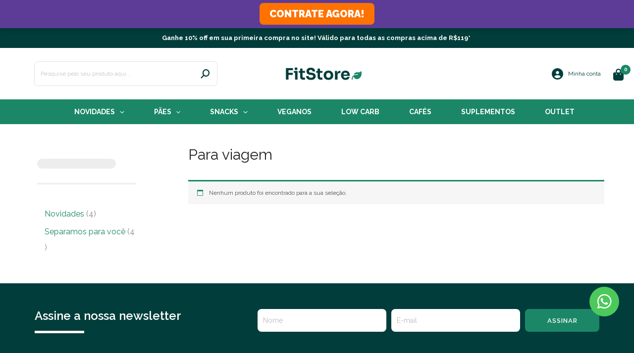

--- FILE ---
content_type: text/css
request_url: https://fitstore.lojavirtualpremium.com.br/wp-content/plugins/woo-yapay/assets/css/styles.css?ver=0.1.0
body_size: 541
content:
ul li.tcPaymentMethod{
    float: left;
    padding: 5px;
    width: 50px;
    height: 30px;
    list-style: none;
}

ul li img.tcPaymentFlag{
    display: inline-block !important;
    padding: 10px;
    float: left;
    width: 76px;
    height: 49px;
    background-repeat: no-repeat;
    border-radius: 3px;
    background-color: #f3f3f3;
    box-shadow: 1px 1px 2px #ececec;
    opacity:0.30;
    -moz-opacity: 0.30;
    filter: alpha(opacity=30);
}

ul li img.tcPaymentFlagSelected{
    opacity:1 !important;
    -moz-opacity: 1 !important;
    filter: alpha(opacity=100) !important;
}

ul li img.tcPaymentFlag:hover{
    opacity:1 !important;
    -moz-opacity: 1 !important;
    filter: alpha(opacity=100) !important;
    cursor: pointer;
}

.linha1 {
    margin: 30px 0;
}

.textRateio {
    font-weight: bold;  
    margin: 10px 0;  
}

.textRateio strong {
    font-weight: 400;
    color: red;
}

.listaRastreioYapay {
    margin: 10px 0;
}

.listaRastreioYapay ul li {

    list-style-position: inside;
    list-style-type: square
}

.listaRastreioYapay ul li span {
    padding-left: 10px;
}
.listaRastreioYapay .dashicons-dismiss {
    color: #a00;
    font-size: 13px;
    margin-left: .4em;
    text-decoration: none;
    vertical-align: baseline;
}

.listaRastreioYapay .dashicons-dismiss:hover {
    color: white;
    text-decoration: none; 
    color: red;
    -webkit-box-shadow: 0px 5px 40px -10px rgba(0,0,0,0.57);
    -moz-box-shadow: 0px 5px 40px -10px rgba(0,0,0,0.57);
    box-shadow: 5px 40px -10px rgba(0,0,0,0.57);
    transition: all 0.4s ease 0s;
}


.listaRastreioYapay .dashicons-dismiss::before {
    font-family: "Dashicons";
    text-align: center;
    text-decoration: none;
    vertical-align: middle;
}


.obsYapay p {
    margin-top: 40px;
    font-size: 11px;
    color: #565656;
    font-style: italic;
    text-align: center;
}

.cpf_yapay_tef {
    margin-top: 80px;
}

.cpf_yapay_cc {
    padding: 0;
    box-shadow: none;
}

.cpf_yapay input {
    width: 100%;
    font-size: 1.5em; 
    padding: 8px;
}

.cpf_yapay input:focus {
  border: 1px solid #1d3b6f; /*Amarelo*/
  transition: all 0.3s ease;
}


.linhaDigitavel {
    margin-top: 15px;
}

.copiaCola img {
    width: 20px;
    margin-left: 30px;
}

.qrCodeYapay {
    margin-left: -75px;
    margin-top: 10px;
}

/** Order view page */
#yapay-order-container h2 {
    font-weight: 600;
}

#yapay-order-container .section-row {
    margin: 5px 0;
}

#yapay-order-container #yapay-billet-link {
    margin-top: 5px;
    margin-bottom: 10px;
}

#yapay-order-container #yapay-billet-link > a {
    text-decoration: none;
    text-transform: uppercase;
    padding: 8px 15px;
    font-size: 14px;
    font-weight: 600;
    background: #eeee;
    color: #333333;
    margin: 5px 0;
}

#yapay-order-container #yapay-pix-qr > object{
    margin-left: -75px;
}

#payment .payment_method_wc_yapay_intermediador_cc img,
#payment .payment_method_wc_yapay_intermediador_pix img,
#payment .payment_method_wc_yapay_intermediador_bs img,
#payment .payment_method_wc_yapay_intermediador_tef img {
    float: right;
    max-height: 1.618em;
}


--- FILE ---
content_type: text/css
request_url: https://fitstore.lojavirtualpremium.com.br/wp-content/uploads/sites/38/elementor/css/post-22.css?ver=1718364188
body_size: -2
content:
.elementor-kit-22{--e-global-color-primary:#1B8767;--e-global-color-secondary:#013D3B;--e-global-color-text:#232323;--e-global-color-accent:#EEEEEE;--e-global-typography-primary-font-family:"Raleway";--e-global-typography-primary-font-weight:400;--e-global-typography-primary-letter-spacing:0px;--e-global-typography-secondary-font-family:"Raleway";--e-global-typography-secondary-font-weight:600;--e-global-typography-secondary-letter-spacing:0px;--e-global-typography-text-font-family:"Raleway";--e-global-typography-text-font-weight:400;--e-global-typography-text-letter-spacing:0px;--e-global-typography-accent-font-family:"Raleway";--e-global-typography-accent-font-weight:500;--e-global-typography-accent-letter-spacing:0px;font-family:"Raleway", Sans-serif;letter-spacing:0px;}.elementor-kit-22 a{font-family:"Raleway", Sans-serif;letter-spacing:0px;}.elementor-kit-22 h1{font-family:"Raleway", Sans-serif;}.elementor-kit-22 h2{font-family:"Raleway", Sans-serif;letter-spacing:0px;}.elementor-kit-22 h3{font-family:"Raleway", Sans-serif;letter-spacing:0px;}.elementor-kit-22 h4{font-family:"Raleway", Sans-serif;letter-spacing:0px;}.elementor-kit-22 h5{font-family:"Raleway", Sans-serif;letter-spacing:0px;}.elementor-kit-22 h6{font-family:"Raleway", Sans-serif;letter-spacing:0px;}.elementor-kit-22 button,.elementor-kit-22 input[type="button"],.elementor-kit-22 input[type="submit"],.elementor-kit-22 .elementor-button{color:#FFFFFF;background-color:var( --e-global-color-primary );}.elementor-kit-22 button:hover,.elementor-kit-22 button:focus,.elementor-kit-22 input[type="button"]:hover,.elementor-kit-22 input[type="button"]:focus,.elementor-kit-22 input[type="submit"]:hover,.elementor-kit-22 input[type="submit"]:focus,.elementor-kit-22 .elementor-button:hover,.elementor-kit-22 .elementor-button:focus{color:#FFFFFF;background-color:var( --e-global-color-text );}.elementor-section.elementor-section-boxed > .elementor-container{max-width:1140px;}.e-con{--container-max-width:1140px;}.elementor-widget:not(:last-child){margin-block-end:20px;}.elementor-element{--widgets-spacing:20px 20px;}{}h1.entry-title{display:var(--page-title-display);}@media(max-width:1024px){.elementor-section.elementor-section-boxed > .elementor-container{max-width:1024px;}.e-con{--container-max-width:1024px;}}@media(max-width:767px){.elementor-section.elementor-section-boxed > .elementor-container{max-width:767px;}.e-con{--container-max-width:767px;}}

--- FILE ---
content_type: text/css
request_url: https://fitstore.lojavirtualpremium.com.br/wp-content/uploads/sites/38/elementor/css/post-2114.css?ver=1718364188
body_size: -259
content:
.elementor-2114 .elementor-element.elementor-element-ca31487:not(.elementor-motion-effects-element-type-background), .elementor-2114 .elementor-element.elementor-element-ca31487 > .elementor-motion-effects-container > .elementor-motion-effects-layer{background-color:var( --e-global-color-secondary );}.elementor-2114 .elementor-element.elementor-element-ca31487{transition:background 0.3s, border 0.3s, border-radius 0.3s, box-shadow 0.3s;margin-top:0px;margin-bottom:0px;}.elementor-2114 .elementor-element.elementor-element-ca31487 > .elementor-background-overlay{transition:background 0.3s, border-radius 0.3s, opacity 0.3s;}

--- FILE ---
content_type: text/css
request_url: https://fitstore.lojavirtualpremium.com.br/wp-content/themes/astra-child/functions/slider/css/home-slider.css?ver=c958d990283029147ba1cce73373839a
body_size: -98
content:
#owl_slider_options .code {
    background: transparent;
    border: none;
    box-shadow: none;
    font-size: 12px;
    margin: 0;
    padding: 4px 8px;
    width: 100px
}

.cd-slider h1 small {
    font-size: .6em
}

#owl-slider.owl-theme .owl-nav {
    margin: 0;
    position: absolute;
    top: calc(45% - 20px);
    -webkit-transition: all .35s ease;
    -moz-transition: all .35s ease;
    transition: all .35s ease;
    width: 100%
}

.owl-theme:hover .owl-nav {
    opacity: 1
}

.owl-theme .owl-nav [class*=owl-] {
    background: #fff;
    border: 1px solid #ececec;
    color: #aaa;
    display: block;
    height: 35px;
    line-height: 20px;
    position: absolute;
    text-align: center;
    -webkit-transition: all .35s ease;
    -moz-transition: all .35s ease;
    transition: all .35s ease;
    width: 35px
}

#owl-slider.owl-theme:hover .owl-nav .owl-prev {
    left: 0
}

#owl-slider.owl-theme .owl-nav .owl-prev {
    left: 35px
}

#owl-slider.owl-theme:hover .owl-nav .owl-next {
    right: 0
}

#owl-slider.owl-theme .owl-nav .owl-next {
    right: 35px
}

.table-not-padding td {
    padding: 0 15px 0 0
}

#owl-slider.owl-theme .owl-dots {
    bottom: 0;
    position: absolute;
    width: 100%
}

--- FILE ---
content_type: text/css
request_url: https://fitstore.lojavirtualpremium.com.br/wp-content/themes/astra-child/functions/banners/css/banners.css?ver=c958d990283029147ba1cce73373839a
body_size: -315
content:
.banner-home {
    position: relative;
}

.banner-home img {
    border-radius: 30px;
}

.banner-home .owl-dots {
    position: absolute;
    width: 100%;
    bottom: 0;
}

.banner-home.minha-conta-logado,
.banner-home.minha-conta,
.banner-home.checkout,
.banner-home.carrinho {
    margin: 20px 0 0;
}

.banner-home.categoria {
    margin-bottom: 20px;
}

--- FILE ---
content_type: text/css
request_url: https://fitstore.lojavirtualpremium.com.br/wp-content/themes/astra-child/style.css?ver=c958d990283029147ba1cce73373839a
body_size: 7190
content:
/*
Theme Name: Astra Child Theme
Theme URI: https://wpastra.com/
Description: Astra is fast, fully customizable & beautiful WordPress theme suitable for blog, personal portfolio, business website and WooCommerce storefront. It is very lightweight (less than 50KB on frontend) and offers unparalleled speed. Built with SEO in mind, Astra comes with Schema.org code integrated and is Native AMP ready so search engines will love your site. It offers special features and templates so it works perfectly with all page builders like Elementor, Beaver Builder, Visual Composer, SiteOrigin, Divi, etc. Some of the other features: # WooCommerce Ready # Responsive # RTL & Translation Ready # Extendible with premium addons # Regularly updated # Designed, Developed, Maintained & Supported by Brainstorm Force. Looking for a perfect base theme? Look no further. Astra is fast, fully customizable and WooCommerce ready theme that you can use for building any kind of website!
Author: Brainstorm Force
Author URI: https://wpastra.com/about/
Template: astra
Version: 3.7.3
*/

/*@import url('https://fonts.googleapis.com/css2?family=Allura&family=Karla:ital,wght@0,400;0,500;0,600;0,700;0,800;1,400&display=swap');*/

body {
    font-family: var(--e-global-typography-primary-font-family), sans-serif;
    letter-spacing: 1px;
    font-size: 12px;
}

/* ############################################### */
/* Estilo Geral */

/* Cabeçalho */
.site-header-focus-item div.site-above-header-wrap {
    justify-content: space-around;
    align-items: center;
    display: flex;
}

.ast-header-search .ast-search-menu-icon form.search-form .search-field {
    border: 1px solid #e1e1e1;
    height: 50px;
}

.ast-header-search .ast-search-menu-icon.slide-search .search-form,
.ast-header-search .ast-search-menu-icon.ast-inline-search .search-form {
    max-width: 560px;
    margin: 0 auto;
}

.ast-menu-cart-outline .ast-cart-menu-wrap .count:hover {
    color: var(--ast-global-color-0);
}

.ast-site-header-cart-li .ast-cart-menu-wrap .count,
.ast-site-header-cart-li .ast-addon-cart-wrap {
    border-color: transparent !important;
    position: relative;
}

.ast-site-header-cart-li .ast-cart-menu-wrap .ast-count-text {
    background-color: #f01;
    border-radius: 10px;
    position: absolute;
    text-align: center;
    padding: 0px 5px;
    min-height: 20px;
    min-width: 20px;
    color: #FFF;
    right: -15px;
    top: -10px;
}

.ast-site-header-cart .ast-cart-menu-wrap .count::after {
    display: none !important;
}

.ast-site-header-cart-li .ast-cart-menu-wrap::before {
    font-family: "Font Awesome 6 Free";
    color: var(--ast-global-color-0);
    position: absolute;
    line-height: 24px;
    font-weight: 900;
    content: "\f290";
    font-size: 24px;
    display: block;
}

@media (max-width:991px) {
    .ast-builder-grid-row.ast-grid-center-col-layout {
        grid-template-columns: 20% 44% 20% !important;
    }

    .ast-builder-menu-mobile .main-navigation .menu-item>.ast-menu-toggle {
        color: var(--e-global-color-d24aa16) !important;
    }

    #ast-hf-mobile-menu,
    #ast-hf-mobile-menu ul {
        background-color: var(--ast-global-color-0);
        color: #FFF;
    }

    .page-id-1007 .ast-container,
    .ast-container-fluid {
        padding-left: 0 !important;
        padding-right: 0 !important;
    }
}

/*  */

.owl-theme .owl-nav {
    -webkit-transition: all .35s ease;
    -moz-transition: all .35s ease;
    transition: all .35s ease;
    top: calc(45% - 20px);
    position: absolute;
    width: 100%;
    margin: 0;
}

.owl-theme:hover .owl-nav {
    opacity: 1
}

.owl-theme .owl-nav [class*=owl-] {
    -webkit-transition: all .35s ease;
    -moz-transition: all .35s ease;
    border: 1px solid #ececec;
    transition: all .35s ease;
    position: absolute;
    text-align: center;
    background: #fff;
    line-height: 20px;
    color: #aaa;
    display: block;
    height: 35px;
    width: 35px;
}

.owl-theme:hover .owl-nav .owl-prev {
    left: -20px;
}

.owl-theme .owl-nav .owl-prev {
    left: -70px;
}

.owl-theme:hover .owl-nav .owl-next {
    right: -20px;
}

.owl-theme .owl-nav .owl-next {
    right: -70px;
}

.table-not-padding td {
    padding: 0 15px 0 0;
}

.owl-theme .owl-dots {
    position: absolute;
    bottom: -50px;
    width: 100%;
}

/* Destaques */
.destaques-img .owl-carousel .owl-item img {
    border-radius: 50%;
    max-height: 130px;
    max-width: 130px;
}

i.fa-angle-double-right {
    color: var(--ast-global-color-0);
}

/*  */

/* Separamos p/ você */
.elementor-1007 .elementor-element.elementor-element-efb7a26 .uael-woocommerce .woocommerce-loop-product__title {
    font-size: 14px !important;
    letter-spacing: initial;
}

/*  */

/* Nossos Favoritos */
.elementor-1007 .elementor-element.elementor-element-f415565 .uael-woocommerce .woocommerce-loop-product__title {
    font-size: 14px !important;
    letter-spacing: initial;
}

/*  */

/* Mini-banners */
.wp-block-image:not(.is-style-rounded)>a,
.wp-block-image:not(.is-style-rounded) img {
    border-radius: 30px !important;
}

/*  */

/* Serviços */
.elementor-view-framed .elementor-icon {
    border: 1px solid var(--e-global-color-primary);
    color: var(--e-global-color-primary);
    background-color: transparent;
    padding: .5em;
}

/*  */

/* Newsletter */
section.elementor-element-483a153 {
    padding: 50px 10px;
    background-color: var(--e-global-color-secondary);
}

section.elementor-element-ca31487 {
    padding: 50px 10px;
    background-color: var(--e-global-color-secondary);
}

.newsletter-wrapper .btn-default {
    background-color: var(--ast-global-color-2);
    border-color: var(--ast-global-color-2);
}

.newsletter-wrapper .btn-default:hover {
    background-color: var(--ast-global-color-0) !important;
    border-color: var(--ast-global-color-0) !important;
}

/* Mobile */
@media (max-width:991px) {
    .newsletter-wrapper {
        flex-wrap: wrap;
    }

    .newsletter-wrapper .form-control {
        margin-left: 0;
        margin-bottom: 20px;
    }

    .newsletter-wrapper .btn-default {
        margin-left: 0;
    }

    .newsletter-wrapper .btn-default {
        width: 100% !important;
    }
}

/*  */

/* Footer */
.footer-widget-area[data-section="sidebar-widgets-footer-widget-2"].footer-widget-area-inner a {
    color: var(--ast-global-color-2);
}

.footer-widget-area[data-section="sidebar-widgets-footer-widget-2"].footer-widget-area-inner a {
    color: var(--ast-global-color-2);
}

footer div.site-primary-footer-wrap {
    border-top-style: none !important;
}

ul.social li a i {}

ul.social li a i:hover {
    color: var(--ast-global-color-0) !important;
}

/* Mobile */
@media (max-width:991px) {
    .assinatura-brt-2020 {
        text-align: center !important;
    }
}

/* Página de Produtos */
.woocommerce ul.products li.product.desktop-align-center,
.woocommerce-page ul.products li.product.desktop-align-center {
    border: 1px solid #ebebeb;
}

.woocommerce ul.products li.product .woocommerce-loop-product__title,
.woocommerce-page ul.products li.product .woocommerce-loop-product__title {
    color: var(--ast-global-color-2) !important;
}

.woocommerce .star-rating,
.woocommerce .comment-form-rating .stars a,
.woocommerce .star-rating::before {
    color: #FCCA30 !important;
    width: 6em !important;
    margin-bottom: 15px;
}

span.woocommerce-Price-amount.amount {
    color: var(--ast-global-color-2);
}

.woocommerce.archive ul.products li a.button:hover {
    background-color: var(--ast-global-color-2) !important;
}

/* Mobile */
@media (max-width:991px) {
    .ast-woocommerce-container {
        width: 100%;
    }

    .single-product .summary.entry-summary {
        padding: 0 10px;
    }

    .woocommerce.archive ul.products li a.button {
        padding: 15px 15px;
    }

    .woocommerce ul.products,
    .woocommerce-page ul.products {
        column-gap: 10px !important;
    }

    ul.products li .price .special-price {
        font-size: 10px !important;
        margin-top: 15px;
    }
}

/*  */

/* Página Produto Individual */
.site-content .ast-container {
    justify-content: space-around;
}

#primary {
    max-width: 1200px;
}

.woocommerce div.product .woocommerce-variation-add-to-cart,
.woocommerce div.product.product-type-simple form.cart {
    flex-wrap: wrap;
    margin-top: 20px;
}

.woocommerce #shipping-calc #wscp-postcode.text {
    width: 280px !important;
}

.wishlist-title .show-title-form,
.woocommerce #shipping-calc #wscp-button,
.woocommerce-page table.cart td.actions .button,
.woocommerce-page #content table.cart td.actions .button,
.ast-site-header-cart .widget_shopping_cart .buttons .button:not(.checkout) {
    width: 110px !important;
}

.woocommerce #shipping-calc #wscp-button {
    background-color: var(--ast-global-color-2) !important;
    border-radius: 8px;
    color: #FFF
}

.woocommerce #shipping-calc #wscp-button:hover {
    background-color: var(--ast-global-color-0) !important;
}

.woocommerce div.product form.cart .button.single_add_to_cart_button {
    padding: 12px 40px !important;
}

div.yith-wcwl-add-button {
    margin-left: -20px;
}

.ast-single-post .entry-title,
.page-title {
    font-size: 30px !important;
}

.woocommerce div.product .product_title {
    margin: 0 0 1em 0 !important;
}

/* Mobile */
@media (max-width:991px) {

    .ast-single-post .entry-title,
    .page-title {
        font-size: 24px !important;
    }

    .woocommerce #shipping-calc #wscp-postcode.text {
        width: 150px !important;
    }
}

/*  */

/* Carrinho */
.ast-site-header-cart .widget_shopping_cart .buttons .button:not(.checkout) {
    width: initial !important;
}

.page-id-7 #secondary {
    display: none;
}

.woocommerce-page table.cart td.actions .button,
.woocommerce-page #content table.cart td.actions .button {
    width: initial !important;
}

.woocommerce-page #content table.cart td.actions .coupon .button {
    background-color: var(--ast-global-color-2) !important;
    border-color: var(--ast-global-color-2) !important;
}

.woocommerce-page #content table.cart td.actions .coupon .button:hover {
    background-color: var(--ast-global-color-0) !important;
    border-color: var(--ast-global-color-0) !important;
}

.woocommerce-cart .woocommerce .checkout-button:hover {
    background-color: var(--ast-global-color-2) !important;
}

.woocommerce-mini-cart-item .quantity.buttons_added {
    display: none;
}

.astra-cart-drawer .astra-cart-drawer-content .woocommerce-mini-cart-item .ast-mini-cart-price-wrap {
    display: none;
}

.woocommerce.widget_shopping_cart .total {
    border: none !important;
}

.astra-cart-drawer .astra-cart-drawer-content .woocommerce-mini-cart {
    flex: initial !important;
}

.ast-site-header-cart .widget_shopping_cart .woocommerce-mini-cart__total strong {
    text-align: right !important;
    font-weight: 700;
    margin-left: 40px;
}

.ast-site-header-cart .widget_shopping_cart .woocommerce-mini-cart__total .amount {
    text-align: left !important;
}

/* Mobile */
@media (max-width:991px) {
    #primary {
        width: 100% !important;
    }

    .woocommerce-js .astra-cart-drawer .astra-cart-drawer-content .woocommerce-mini-cart__buttons .button:not(.checkout) {
        background-color: var(--ast-global-color-0) !important;
        color: #FFF;
        border: none;
    }
}

/*  */

/* Finalizar Compra */
.page-id-8 #secondary {
    display: none;
}

.woocommerce-checkout .place-order .button:hover {
    background-color: var(--e-global-color-primary) !important;
}

/*  */

/* Minha Conta */
.page-id-9 #secondary {
    display: none;
}

.woocommerce h2,
.woocommerce-account h2 {
    color: var(--ast-global-color-0) !important;
}

.page-id-9 .woocommerce button.button {
    background-color: var(--ast-global-color-0) !important;
}

.page-id-9 .woocommerce button.button:hover {
    background-color: var(--ast-global-color-0) !important;
    border: none !important;
}

/*  */

/* Fale conosco */
.wpforms-container .wpforms-field-label {
    font-weight: 500 !important;
}

button#wpforms-submit-24 {
    background-color: var(--ast-global-color-0) !important;
    border: none !important;
}

/*  */

/* Finalizar Compra (Form) */
@media (max-width:991px) {
    .woocommerce-billing-fields {
        display: flex !important;
        flex-wrap: wrap !important;
        justify-content: space-around !important;
    }

    #customer_details h3:not(.elementor-widget-woocommerce-checkout-page h3) {
        margin-right: auto !important;
    }

    .woocommerce form .form-row input.input-text,
    .woocommerce form .form-row textarea {
        width: 355px !important;
    }

    .woocommerce .select2-container .select2-selection--single,
    .woocommerce select,
    .woocommerce-page .select2-container .select2-selection--single,
    .woocommerce-page select {
        width: 355px !important;
    }

    .woocommerce form .form-row-last,
    .woocommerce-page form .form-row-last {
        float: initial !important;
    }
}

/*  */

/* ############################################ */

body:not(.home) .site-header {
    border-bottom: 1px solid #F2F2F2;
}

.ast-above-header.ast-above-header-bar p {
    color: var(--e-global-color-accent);
    text-align: center !important;
    display: inline-block;
    font-size: 12px;
    margin: 0;
}

.ast-site-header-cart .widget_shopping_cart,
.woocommerce .ast-site-header-cart .widget_shopping_cart {
    top: 80px;
}

.ast-above-header.ast-above-header-bar p i {
    color: #FFF;
}

.ast-above-header.ast-above-header-bar p a {
    color: #FFF;
}

.ast-header-search {
    display: block;
    width: 100%;
}

.dgwt-wcas-search-wrapp {
    max-width: 100% !important;
}

.ast-search-menu-icon .search-form {
    border: none !important;
}

.ast-header-search .search-form label,
.ast-header-search .search-form input.search-field {
    width: 100% !important;
    display: block;
    padding: 0;
}

.ast-header-search .search-form .search-submit {
    width: 50px;
}

.ast-header-search .search-form .search-submit svg {
    display: none;
}

.ast-header-search .search-form .search-submit::before {
    font-family: "Font Awesome 6 Free";
    color: var(--ast-global-color-0);
    transform: rotateY(180deg);
    font-weight: 900;
    content: "\f002";
    font-size: 18px;
    display: block;
}

.ast-header-search .search-form .astra-search-icon {
    display: block;
    margin: auto;
}

.slider-home-wrapper .elementor-column-gap-default>.elementor-column>.elementor-element-populated {
    padding: 0;
}

.owl-theme .owl-nav [class*='owl-'] {
    background-color: var(--ast-global-color-0);
    border-color: var(--ast-global-color-0);
    color: #FFF;
}

.owl-theme .owl-nav [class*='owl-']:hover {
    background-color: var(--ast-global-color-1);
    border-color: var(--ast-global-color-1);
}

.owl-theme .owl-dots .owl-dot.active span,
.owl-theme .owl-dots .owl-dot:hover span {
    background-color: var(--ast-global-color-0);
}

.services-home-wrapper .services-item {
    justify-content: center;
    position: relative;
    display: flex;
}

.services-home-wrapper .services-item img {
    transform: translate3d(-80px, -50%, 0);
    position: absolute;
    width: 70px;
    top: 50%;
}

.services-home-wrapper .services-item .info {
    padding-bottom: 30px;
    padding-left: 80px;
    padding-top: 30px;
}

.services-home-wrapper .services-item span {
    line-height: 14px;
    font-size: 13px;
}

.services-home-wrapper .services-item .title {
    color: var(--e-global-color-primary);
    font-weight: 600;
    display: block;
}

.services-home-wrapper .services-item .text {
    color: var(--ast-global-color-2);
    display: block;
}

.titulo-home {
    position: relative;
    text-align: center;
}

.titulo-home h5 {
    font-family: var(--e-global-typography-secondary-font-family), Sans-serif;
    font-weight: var(--e-global-typography-secondary-font-weight);
    color: var(--ast-global-color-0);
    padding-bottom: 30px;
    line-height: 1.6;
    font-size: 50px;
}

.titulo-home:before {
    background-color: var(--ast-global-color-3);
    transform: translate3d(-50%, 0, 0);
    position: absolute;
    bottom: 20px;
    width: 100px;
    height: 5px;
    content: '';
}

.titulo-home h5 {
    font-size: 24px;
}

.elementor-element>.elementor-widget-container {
    margin: 0 !important;
}

.woocommerce ul.products li.product,
.woocommerce-page ul.products li.product {
    padding: 10px;
}

/*
.woocommerce ul.products li.product,
.woocommerce-page ul.products li.product,
.products .uael-woo-product-wrapper{
    border: 1px solid #e1e1e1;
}

.woocommerce ul.products li.product:hover,
.woocommerce-page ul.products li.product:hover,
.products .uael-woo-product-wrapper:hover{
    -webkit-box-shadow: 0px 1px 15px 0px rgba(50, 50, 50, 0.30) !important;
    -moz-box-shadow:    0px 1px 15px 0px rgba(50, 50, 50, 0.30) !important;
    box-shadow:         0px 1px 15px 0px rgba(50, 50, 50, 0.30) !important;
}
*/

.uael-woocommerce .star-rating {
    width: 6em;
}

.ast-single-post .entry-content a {
    text-decoration: none;
}

.products .add_to_cart_button {
    border-radius: 8px !important;
    text-align: center;
    padding: 15px 40px;
    margin: 0 15px;
}

.depoimento-home .elementor-column {
    padding: 0 0 100px;
    text-align: center;
    position: relative;
}

.depoimento-home .client {
    padding: 10px;
}

.depoimento-home .client-inner {
    border-radius: 20px;
    text-align: center;
    padding: 30px;
}

.depoimento-home .client-content p {
    color: var(--e-global-color-secondary);
    margin: 0 auto 30px;
    font-weight: 500;
    font-size: 13px;
    max-width: 100%;
    width: 700px;
}

.depoimento-home .star-rating {
    margin-bottom: 20px;
}

.depoimento-home .star-rating i {
    color: var(--e-global-color-primary);
}

.depoimento-home .client-info .client-name {
    color: var(--e-global-color-secondary);
    font-weight: 700;
    font-size: 15px;
}

.depoimento-home .client-info .info-wrapper h3 {
    color: var(--ast-global-color-2);
    text-transform: uppercase;
    font-size: 13px;
    margin: 0;
}

.depoimento-home .owl-theme .owl-nav {
    top: calc(50% - 17px);
    position: absolute;
    width: 100%;
    margin: 0;
}

.depoimento-home .owl-theme .owl-nav [class*=owl-] {
    color: var(--ast-global-color-0);
    position: absolute;
    line-height: 24px;
    font-size: 30px;
    border: none;
}

.depoimento-home .owl-theme .owl-nav .owl-prev {
    left: -30px;
}

.depoimento-home .owl-theme .owl-nav .owl-next {
    right: -30px;
}

.depoimento-home .owl-theme .owl-nav [class*=owl-]:hover {
    color: var(--ast-global-color-3);
    background: none;
}

.footer-newsletter {
    background-color: var(--e-global-color-secondary);
    padding: 20px 0;
}

.newsletter-wrapper {
    justify-content: space-between;
    align-items: center;
    display: flex;
}

.newsletter-wrapper .box-title {
    justify-content: flex-start;
    display: inline-flex;
    padding-bottom: 20px;
    align-items: center;
}

.newsletter-wrapper .box-title:before {
    background: var(--ast-global-color-2);
    position: absolute;
    width: 100px;
    content: '';
    height: 5px;
    bottom: 0;
}

.newsletter-wrapper .box-title h3 {
    color: var(--ast-global-color-2);
    font-weight: 600;
    font-size: 24px;
}

.newsletter-wrapper .box-form {
    justify-content: flex-end;
    display: inline-flex;
}

.newsletter-wrapper .form-control {
    border-radius: 8px !important;
    margin-left: 10px;
    max-width: 100%;
    font-size: 14px;
    display: block;
    border: none;
    width: 260px;
    height: 46px;
    float: left;
}

.newsletter-wrapper .btn-default {
    background-color: var(--ast-global-color-2);
    color: var(--ast-global-color-4);
    padding: 10px 25px 9px;
    border-radius: 8px;
    margin-left: 10px;
    height: 46px;
    width: 150px;
}

.footer-widget-area .ast-builder-html-element p {
    text-align: center;
}

.ast-desktop .ast-account-nav-menu .menu-item .menu-link {
    padding: 0 10px;
}

footer.site-footer .footer-widget-area h2.widget-title {
    text-transform: capitalize;
    font-weight: 600;
    font-size: 14px;
}

ul.social li {
    display: inline-block;
    margin: 5px;
}

ul.social li a {
    font-size: 25px;
}

ul.social li a i {
    color: var(--ast-global-color-2);
}

ul.social li a:hover i {
    color: var(--e-global-color-primary);
}

.contatos li i {
    color: var(--ast-global-color-2);
    font-size: 12px;
}

.contatos li,
.contatos li span,
.contatos li a {
    color: var(--ast-global-color-2);
    font-weight: 600;
    font-size: 13px;
}

.contatos li {
    margin-bottom: 10px;
    position: relative;
    display: block;
}

.contatos li i {
    position: absolute;
    top: 6px;
    left: 0;
}

.contatos li span {
    padding-left: 25px;
    display: block;
    font-weight: 500;
    letter-spacing: normal;
}

footer .menu li a {
    display: inline-block;
    font-weight: 500;
    font-size: 13px;
    padding: 5px 0;
    letter-spacing: normal;
}

.elementor-860 .elementor-element .elementor-icon-box-title,
.elementor-860 .elementor-element .elementor-icon-box-title a {
    line-height: 12px;
    font-size: 12px;
}

.elementor-860 .elementor-element.elementor-element-19aa19a>.elementor-element-populated {
    border-width: 0 !important;
}

p.cnpj {
    color: var(--ast-global-color-2);
    text-transform: uppercase;
    line-height: 35px;
    font-size: 12px;
    margin: 0;
}

.site-below-footer-wrap {
    border-top: 1px solid var(--e-global-color-primary);
}

.assinatura-brt-2020 {
    opacity: .6;
}

.site-header .menu-text {
    font-size: 14px;
    letter-spacing: initial;
}

.main-header-menu .menu-link,
.main-header-menu>a {
    padding: 0 30px;
}

button.button:hover {
    border: 1px solid var(--ast-global-color-2);
    background: var(--ast-global-color-2);
    color: #FFF;
}

.archive .ast-quick-view-text {
    bottom: 12px !important;
}

.texto_footer {
    color: var(--ast-global-color-2);
    font-size: 12px;
}

header .cart-container {
    display: block;
}

.uael-woocommerce .uael-woo-products-summary-wrap .button {
    padding: 15px 40px;
}

.single-product .summary.entry-summary {
    flex-direction: column;
    display: flex;
}

.single-product .ast-stock-detail {
    position: relative;
    order: 1;
}

.woocommerce ul.products li.product .woocommerce-loop-product__title,
.woocommerce-page ul.products li.product .woocommerce-loop-product__title,
.single-product div.product .entry-title {
    font-family: val(--e-global-typography-primary-font-family), sans-serif !important;
    letter-spacing: normal;
}

.woocommerce ul.products li.product .woocommerce-loop-product__title,
.woocommerce-page ul.products li.product .woocommerce-loop-product__title {
    letter-spacing: normal;
    margin-bottom: 20px;
    font-weight: 500;
    font-size: 14px;
}

.uael-woocommerce .products li.product .price,
.uael-woocommerce ul.products li.product .price {
    font-size: 14px;
}

.woocommerce ul.products li.product .price:not(.fswp_calc),
.widget_layered_nav_filters ul li.chosen a,
.woocommerce-page ul.products li.product .ast-woo-product-category,
.wc-layered-nav-rating a {
    font-size: 14px;
}

ul.products li.product .price:not(.fswp_calc) {
    position: relative;
}

ul.products li .price:not(.fswp_calc) {
    min-height: 70px;
}

ul.products li .fswp_installments_price.loop {
    position: relative;
}

ul.products li .price.fswp_calc {
    position: absolute;
    width: 100%;
    top: -30px;
}

ul.products li .price .special-price {
    display: block;
    width: 100%;
}

.woocommerce div.product .price:not(.fswp_calc) {
    line-height: 12px;
    margin-bottom: 10px;
}

.woocommerce div.product .summary.entry-summary .price:not(.fswp_calc) .woocommerce-Price-amount.amount {
    color: var(--ast-global-color-3);
    font-weight: 900;
    font-size: 26px;
}

ul.products li .price .install-price,
ul.products li .price .special-price,
ul.products li .price.fswp_calc span {
    color: var(--ast-global-color-0) !important;
    font-weight: 500;
    font-size: 12px;
}

.single-product div.product .entry-summary .price .special-price {
    margin-top: 20px;
    display: block;
}

.single-product div.product .fswp_installments_price.single p.fswp_calc {
    margin-bottom: 20px;
    line-height: 22px;
}

.single-product div.product .entry-summary .price .install-price,
.single-product div.product .entry-summary .price .special-price,
.single-product div.product .fswp_installments_price.single p.fswp_calc span {
    color: var(--ast-global-color-2) !important;
    line-height: 18px;
    font-weight: 500;
    font-size: 18px;
}

.single-product div.product .entry-summary .price .install-price .woocommerce-Price-amount,
.single-product div.product .price .special-price .woocommerce-Price-amount,
.single-product div.product .fswp_installments_price.single p.fswp_calc .woocommerce-Price-currencySymbol,
.single-product div.product .fswp_installments_price.single p.fswp_calc .woocommerce-Price-amount {
    color: var(--e-global-color-primary) !important;
}

.products li>.fswp_installments_price.loop {
    display: none;
}

.products .astra-shop-summary-wrap {
    margin-bottom: 20px !important;
}

.single-product #secondary {
    display: none !important;
}

.single-product .related {
    clear: both;
}

.woocommerce.archive ul.products li a.button,
.woocommerce>ul.products li a.button,
.woocommerce related a.button,
.woocommerce .related a.button,
.woocommerce .up-sells a.button .woocommerce .cross-sells a.button {
    padding: 15px 40px;
}

#owl-related {
    grid-template-columns: unset !important;
}

#owl-related.owl-carousel .owl-stage-outer {
    padding-left: 15px;
    padding-right: 15px;
    margin-left: -15px;
    margin-right: -15px;
}

#owl-related.owl-carousel .owl-nav {
    position: absolute;
    width: 100%;
    padding: 0;
    margin: 0;
    top: 50%;
}

#owl-related.owl-theme .owl-nav .owl-prev {
    left: -40px;
}

#owl-related.owl-theme .owl-nav .owl-next {
    right: -40px;
}

#owl-related.owl-theme .owl-nav [class*=owl-],
.elementor-element .uael-woo-products-slider .slick-slider .slick-arrow {
    color: var(--e-global-color-primary) !important;
    background: transparent !important;
    border: none !important;
    line-height: 30px;
    font-size: 30px;
}

#owl-related.owl-theme .owl-nav [class*=owl-],
.elementor-element .uael-woo-products-slider .slick-slider .slick-arrow:before {
    color: var(--e-global-color-primary) !important;
    font-size: 30px;
}

.elementor-element .uael-woo-products-slider .slick-slider .slick-arrow:hover {
    background: transparent !important;
    color: var(--ast-global-color-2) !important;
    border: none !important;
}

.elementor-element .uael-woo-products-slider .slick-slider .slick-arrow:before:hover {
    color: var(--ast-global-color-2) !important;
    font-size: 30px;
}

.woocommerce div.product form.cart table td {
    padding-left: 8px;
}

.woocommerce ul#shipping_method li {
    position: relative;
}

.woocommerce ul#shipping_method li input {
    position: absolute;
    left: -20px;
}

.ast-separate-container #primary,
.ast-separate-container.ast-left-sidebar #primary,
.ast-separate-container.ast-right-sidebar #primary {
    margin: 10px 0;
}

.ast-single-post .entry-title,
.page-title {
    color: var(--ast-global-color-2);
}

.ast-separate-container .ast-article-post,
.ast-separate-container .ast-article-single {
    padding-bottom: 50px;
    padding-top: 50px;
    padding-right: 0;
    padding-left: 0;
}

.woocommerce-checkout.ast-separate-container .ast-article-post,
.woocommerce-checkout.ast-separate-container .ast-article-single {
    padding-right: 10px;
    padding-left: 10px;
}

#ast-hf-mobile-menu,
#ast-hf-mobile-menu ul {
    background-color: var(--ast-global-color-0);
    color: #FFF;
}

#ast-hf-mobile-menu a {
    border-style: solid;
    color: #FFF;
}

[data-section="section-header-mobile-trigger"] .ast-button-wrap .mobile-menu-toggle-icon .ast-mobile-svg {
    fill: var(--e-global-color-secondary);
}

.uael-woo-products-slider ul.slick-dots li button:before {
    font-size: 10px;
}

.uael-woo-products-slider ul.slick-dots li.slick-active button:before {
    color: var(--e-global-color-secondary) !important;
}

.woocommerce table.shop_table thead th span,
.woocommerce-page table.shop_table thead th span {
    white-space: nowrap;
}

.woo-variation-gallery-thumbnail-position-bottom-bottom .woo-variation-gallery-container .woo-variation-gallery-thumbnail-columns-4:not(.slick-initialized)>div {
    max-width: 20%;
}

.shipping-calculator-form #calc_shipping_country_field,
.shipping-calculator-form #calc_shipping_state_field,
.shipping-calculator-form #calc_shipping_city_field {
    overflow: hidden;
    opacity: 0;
    padding: 0;
    margin: 0;
    height: 0;
}

.elementor-column-gap-default>.elementor-column>.elementor-element-populated {
    padding: 0 !important;
}

.uael-woo-skin-grid-franko .uael-product-actions {
    bottom: 15px;
    top: unset;
}

.woocommerce-checkout .entry-content.clear {
    width: unset !important;
    height: auto !important;
}

.box-categorias-home {
    padding: 50px 0 0;
}

.categorias-home-wrapper a {
    text-align: center;
    display: block;
}

.categorias-home-wrapper a img {
    width: auto !important;
    margin: 0 auto 20px;
}

.categorias-home-wrapper .title-categorias-home {
    color: var(--ast-global-color-0);
    line-height: 16px;
    font-weight: 600;
    max-width: 130px;
    font-size: 12px;
    display: block;
    margin: 0 auto;
}

.categorias-home-wrapper a:hover .title-categorias-home {
    text-decoration: underline;
}

.woocommerce ul.products li.product a img,
.uael-woo-categories .products li.product a img,
.uael-woo-categories ul.products li.product a img,
.uael-woocommerce .uael-woo-products-thumbnail-wrap img,
#uael-quick-view-modal .uael-qv-slides li img,
.uael-add-to-cart-align-justify .uael-button,
.uael-woo-category-slider .slick-slide img,
.uael-woo-products-slider .slick-slide img {
    margin: 5% 10% 0;
    width: 80%;
}

#shipping-simulator #zipcode {
    height: 35px;
}

.uael-woocommerce .woocommerce-loop-product__title {
    font-size: 13px !important;
}

.woocommerce ul.products li.product .woocommerce-loop-product__title:hover,
.woocommerce-page ul.products li.product .woocommerce-loop-product__title:hover,
.wc-block-grid .wc-block-grid__products .wc-block-grid__product .wc-block-grid__product-title:hover {
    color: var(--e-global-color-primary);
}

#owl-services-home {
    margin-top: 40px;
}

.box-blog-home {
    margin-bottom: 50px;
}

.box-blog-home p {
    color: var(--ast-global-color-2);
    margin-bottom: 0;
    font-weight: 600;
    font-size: 12px;
}

.box-blog-home p i {
    color: var(--e-global-color-primary);
}

.box-blog-home .btn-link {
    color: var(--e-global-color-secondary);
    display: inline-block;
    margin-top: 20px;
    font-weight: 700;
    font-size: 12px;
}

.box-blog-home .btn-link:hover {
    text-decoration: underline;
}

.box-blog-home .btn-link:after {
    font-family: "Font Awesome 5 Free";
    margin-right: 5px;
    content: "\f101";
    font-weight: 900;
}

.box-instagram-home .elementor-container .lightwidget__tile {
    padding: 5px;
}

.banner-home a {
    -webkit-transition: all .2s ease-in;
    -moz-transition: all .2s ease-in;
    transition: all .2s ease-in;
}

.banner-home a:hover img {
    opacity: .8;
}

.woocommerce div.product .woocommerce-tabs {
    margin-top: 80px;
}

.woocommerce div.product .woocommerce-tabs .tabs.wc-tabs a {
    font-size: 16px;
}

a.button,
button.button,
.woocommerce-page table.cart td.actions .coupon input,
.woocommerce #content table.cart td.actions .button,
.woocommerce table.cart td.actions .button,
.woocommerce-page #content table.cart td.actions .button,
.woocommerce-page table.cart td.actions .button {
    border-radius: 8px !important;
}

/*
.wishlist-title .show-title-form,
.woocommerce-page table.cart td.actions .button,
.woocommerce-page #content table.cart td.actions .button,
.ast-site-header-cart .widget_shopping_cart .buttons .button:not(.checkout) {
    background-color: var(--ast-global-color-0) !important;
    border-color: var(--ast-global-color-0) !important;
    color: #FFF;
}

.wishlist-title .show-title-form:hover,
.woocommerce-page table.cart td.actions .button:hover,
.woocommerce-page #content table.cart td.actions .button:hover,
.ast-site-header-cart .widget_shopping_cart .buttons .button:not(.checkout):hover {
    background-color: var(--e-global-color-secondary) !important;
    border-color: var(--e-global-color-secondary) !important;
    color: #FFF;
}

.woocommerce-cart .woocommerce .checkout-button,
.woocommerce-checkout .place-order .button {
    background-color: var(--ast-global-color-1) !important;
    border-color: var(--ast-global-color-1) !important;
}

.woocommerce-cart .woocommerce .checkout-button:hover,
.woocommerce-checkout .place-order .button:hover {
    background-color: var(--ast-global-color-2) !important;
    border-color: var(--ast-global-color-2) !important;
}
*/
.archive .site-content .ast-container {
    justify-content: center;
}

.single-product .pswp__scroll-wrap .pswp__caption {
    display: none;
}

#mega-menu-wrap-primary #mega-menu-primary a.mega-menu-link .mega-description-group .mega-menu-description {
    display: none;
}

.box-header.box-minha-conta {
    padding: 10px 15px;
}

.box-header.box-minha-conta>a {
    align-items: center;
    display: flex;
}

.box-header.box-minha-conta i {
    color: var(--ast-global-color-0);
    margin-right: 10px;
    font-size: 23px;
}

.box-header.box-minha-conta p {
    padding: 5px 0;
    margin: 0;
}

.box-header.box-minha-conta .logado e {
    line-height: 15px;
    display: flex;
}

.box-header.box-minha-conta .dropdown {
    position: relative;
}

.box-header.box-minha-conta .dropdown ul.menu-minha-conta {
    box-shadow: 0 1px 2px #333;
    position: absolute;
    padding: 5px 10px;
    background: #FFF;
    list-style: none;
    display: none;
    margin: 0;
    top: 5px;
    left: 0;
}

.box-header.box-minha-conta:hover ul.menu-minha-conta {
    display: block;
}

/* CHAMADO #028101 */
@media screen and (max-width: 991px) {

    h1,
    .entry-content h1,
    h2,
    .entry-content h2,
    h3,
    .entry-content h3,
    h4,
    .entry-content h4,
    h5,
    .entry-content h5,
    h6,
    .entry-content h6 {
        font-size: 1rem;
    }
}

/**/

@media(min-width:992px) {

    .ast-header-search .search-form {
        padding-left: 0 !important;
        padding-right: 10px !important;
    }

    .ast-header-search .search-form .search-submit {
        right: 10px !important;
    }

    .ast-builder-grid-row.ast-grid-center-col-layout {
        grid-template-columns: 20% 1fr 20%;
        width: 1240px;
        max-width: 100%;
        margin: 0 auto;
    }

    .site-header-primary-section-right .ast-grid-right-center-section {
        order: 3;
    }

    .woocommerce div.product div.images img {
        max-height: 500px;
        width: auto;
    }

    .contatos li span br {
        display: none;
    }

    .woocommerce div.product div.images {
        margin-bottom: 6em;
    }

    .box-blog-home .titulo-home:before {
        transform: translate3d(0, 0, 0);
    }

    .site-header-section-left {
        flex-direction: row-reverse;
    }

    .box-catalog-banner .products li:nth-child(3),
    .box-catalog-banner .products li:nth-child(4) {
        margin-bottom: 0 !important;
    }

    .box-catalog-banner .banner-home figure {
        position: absolute;
    }

    .box-catalog-banner {
        margin-bottom: 80px;
        overflow: hidden;
    }

    .archive #primary.primary {
        width: 75%;
        margin: 0;
        order: 1;
    }

    .archive #secondary.secondary {
        width: calc(25% - 30px);
        margin-top: 40px;
    }

    .ast-separate-container .ast-woocommerce-container {
        padding: 40px 0 0 30px;
    }

    .slick-dots {
        display: none !important;
    }

    .banner-home a {
        margin: 0 0 30px;
        display: block;
    }

    #mega-menu-19452-0-2 ul li {
        padding: 15px 15px 0 15px !important;
    }
}

@media(max-width:992px) {

    .ast-header-search .ast-search-menu-icon.slide-search .search-form,
    .ast-header-search .ast-search-menu-icon.ast-inline-search .search-form {
        flex-direction: column;
    }

    .woocommerce #content table.cart td.actions .button,
    .woocommerce table.cart td.actions .button,
    .woocommerce-page #content table.cart td.actions .button,
    .woocommerce-page table.cart td.actions .button {
        margin-left: 0;
    }

    .woocommerce #reviews {
        flex-direction: column;
    }

    .ast-header-break-point.ast-hfb-header .ast-cart-menu-wrap {
        font-size: 1em;
    }

    .box-blog-home .elementor-container .elementor-column:nth-child(2) {
        order: 1;
    }

    .box-blog-home .elementor-container .elementor-column:nth-child(1) {
        text-align: center;
        padding: 20px 40px;
        order: 2;
    }

    .banner-home a {
        margin: 0 0 30px;
        display: block;
    }

    .ast-logo-title-inline .site-logo-img {
        padding: 0;
    }

    .ast-header-break-point #masthead .ast-primary-header-bar.main-header-bar {
        padding-right: 8px !important;
    }

    .ast-header-break-point #ast-mobile-header {
        padding-bottom: 60px
    }

    .ast-hfb-header .ast-header-search {
        width: calc(100% - 10px);
        position: absolute;
        display: block;
        bottom: -40px;
        left: 0;
    }

    .ast-mobile-header-wrap .ast-mobile-header-content,
    .ast-desktop-header-content {
        position: relative;
        z-index: 9;
    }

    header .custom-logo-link img,
    .ast-header-break-point .site-branding img,
    .ast-header-break-point .custom-logo-link img {
        max-width: 130px !important;
    }

    .woocommerce form .form-row-first,
    .woocommerce form .form-row-last,
    .woocommerce-page form .form-row-first,
    .woocommerce-page form .form-row-last {
        width: 98%;
    }

    .depoimento-home .client-info {
        left: 24%;
    }

    .newsletter-wrapper .box-title {
        display: initial !important;
    }

    .footer-newsletter .newsletter-wrapper,
    .footer-newsletter .elementor-icon-box-wrapper>div {
        text-align: center;
    }

    .footer-newsletter .newsletter-wrapper {
        flex-direction: column;
        margin-top: -30px;
        padding: 0 15px;
    }

    .newsletter-wrapper .box-title {
        margin-bottom: 30px;
        position: relative;
    }

    .newsletter-wrapper .box-title:before {
        transform: translate3d(-50%, 0, 0);
        left: 50%;
    }

    .footer-newsletter .newsletter-wrapper .form-control,
    .footer-newsletter .newsletter-wrapper .input-group-btn {
        display: block;
        width: 100%;
    }

    .footer-newsletter .newsletter-wrapper .form-control {
        margin: 0 0 15px 0;
    }

    .footer-newsletter .newsletter-wrapper .btn-default {
        margin-left: 0;
        width: 100%;
    }

    .newsletter-wrapper .btn-default {
        background-color: var(--ast-global-color-2);
        color: var(--ast-global-color-4);
        padding: 10px 25px 9px;
        border-radius: 8px;
        margin-left: 10px;
        height: 46px;
        width: 100%;
    }

    .newsletter-wrapper .box-title,
    .newsletter-wrapper .box-form,
    .newsletter-wrapper .form-control {
        text-align: center;
        width: 100%;
        padding: 20px;
    }

    footer .contatos li {
        padding: 0;
    }

    footer .contatos li i {
        position: relative;
        top: 1px;
    }

    footer .contatos li span {
        display: unset;
        padding: 0;
    }

    .titulo-home h5 {
        text-align: center;
        font-size: 24px;
    }

    .box-blog-home .titulo-home:before {
        left: 50%;
    }

    .site-primary-footer-wrap[data-section="section-primary-footer-builder"] {
        margin-top: 0;
    }

    .ast-desktop .ast-account-nav-menu .menu-item .menu-link {
        padding: 0 10px;
    }

    .ast-desktop .ast-account-nav-menu {
        padding: 10px;
    }

    .slick-arrow {
        display: none !important;
    }

    ul.products li .price:not(.fswp_calc) {
        min-height: 80px;
    }

    ul.products li .price.fswp_calc {
        top: -45px;
    }

    ul.products .woocommerce-loop-product__title {
        min-height: 70px;
    }

    .uael-woocommerce .products li.product .price,
    .uael-woocommerce ul.products li.product .price {
        font-size: 15px;
    }

    .footer-newsletter {
        padding: 50px 0 20px 0;
    }

    .ast-separate-container .products li.ast-article-post {
        background-color: #FFF !important;
    }

    .depoimento-home .client-content p {
        margin-bottom: 10px;
    }

    .depoimento-home .client-inner {
        padding: 0 30px;
    }
}

@media(max-width:480px) {
    .woo-variation-product-gallery {
        width: 100% !important;
    }

    p.cnpj b {
        display: block;
    }
}

.loja-demo {
    background-color: red;
    text-align: center;
    padding: 10px 0;
    display: block;
    width: 100%;
}

.loja-demo p {
    text-transform: uppercase;
    text-align: center;
    color: #FFF;
    padding: 0;
    margin: 0;
}

--- FILE ---
content_type: application/javascript
request_url: https://fitstore.lojavirtualpremium.com.br/wp-content/themes/astra-child/assets/js/main.js?ver=c958d990283029147ba1cce73373839a
body_size: 323
content:
function ajusteMobile() {

    if (jQuery(window).width() > 992) {

        var height = 0;
        jQuery('ul.products .woocommerce-loop-product__title').each(function () {
            height_div = jQuery(this).height();
            if (height_div > height) {
                height = height_div;
            }
        });
        jQuery('ul.products .woocommerce-loop-product__title').each(function () {
            jQuery(this).css('min-height', height);
        });

    } else {

    }

    if (jQuery('ul.products')) {
        if (jQuery(window).width() > 991) {
            jQuery('.archive ul.products').attr('class', 'products columns-3');
        } else {
            jQuery('.archive ul.products').attr('class', 'products columns-2');
        }
    }

}
;

function owlServicosHome() {
    var $owl = jQuery('#owl-services-home');
    if ($owl) {
        $owl.owlCarousel({
            dots: false,
            nav: false,
            margin: 0,

            responsive: {
                0: {
                    dots: true,
                    items: 1,
                },
                480: {
                    dots: true,
                    items: 1
                },
                768: {
                    dots: true,
                    items: 1
                },
                991: {
                    dots: true,
                    items: 1
                },
                1200: {
                    items: 4
                },
            }
        });
    }
}
;
function owlRelatedProducts() {
    var $owl = jQuery("#owl-related");
    if ($owl) {
        $owl.owlCarousel({
            navText: ['<i class="fas fa-angle-left"></i>', '<i class="fas fa-angle-right"></i>'],
            autoHeight: true,
            autoPlay: false,
            dots: false,
            loop: true,
            margin: 30,
            nav: true,
            items: 4,
            responsive: {
                0: {
                    dots: true,
                    nav: false,
                    items: 2,
                },
                480: {
                    dots: true,
                    nav: false,
                    items: 2,
                },
                768: {
                    dots: true,
                    nav: false,
                    items: 2,
                },
                1200: {
                    items: 4,
                }
            }
        });
    }
}
;
function owlCategoriasHome() {
    var $owl = jQuery("#owl-categorias-home");
    if ($owl) {
        $owl.owlCarousel({
            navText: ['<i class="fas fa-angle-left"></i>', '<i class="fas fa-angle-right"></i>'],
            autoHeight: true,
            autoPlay: false,
            loop: true,
            margin: 30,
            dots: true,
            nav: false,
            responsive: {
                0: {
                    items: 2,
                },
                480: {
                    items: 2,
                },
                768: {
                    items: 2,
                },
                1200: {
                    items: 6,
                }
            }
        });
    }
}
;

function replaceStoreUrl() {
    try {
        let store_url_s = ajax_object.store_url.replace("https://", '');
        let store_url = store_url_s.replace("http://", '');

        jQuery('a').each(function (i, elem) {
            let url = jQuery(elem).attr('href');
            let nova_url = url.replace(/%store_url%/g, store_url);
            jQuery(elem).attr('href', nova_url);
        });
    } catch (e) {
        console.log('Erro função replaceStoreUrl()');
    }
}
;


jQuery(document).ready(function () {
    replaceStoreUrl();
    owlCategoriasHome();
    owlRelatedProducts();
    owlServicosHome();
    ajusteMobile();
});

jQuery(window).resize(function () {
    owlRelatedProducts();
    ajusteMobile();
}
);

--- FILE ---
content_type: application/javascript
request_url: https://fitstore.lojavirtualpremium.com.br/wp-content/plugins/woo-yapay/assets/js/yapay_intermediador.js?ver=0.1.0
body_size: 2964
content:
/*
 * To change this license header, choose License Headers in Project Properties.
 * To change this template file, choose Tools | Templates
 * and open the template in the editor.
 */

function getSplits() {
  let creditCardNumber = jQuery("#wc-yapay_intermediador-cc-card-number").val();
  identifyCreditCardTc(creditCardNumber);
  somenteNumerosCartao();
  let payment_method = document.getElementById("tcPaymentMethod").value;

  if (!creditCardNumber || !payment_method) {
    return;
  }

  jQuery.ajax({
    url: ajaxurl,
    type: "POST",
    data: {
      action: "tc_get_splits",
      payment_method: payment_method,
      price: jQuery("#wc-yapay_intermediador-cc-cart-total").val(),
    },
    success: function (response) {
      jQuery("#wc-yapay_intermediador-cc-card-installments").html(
        "<option value='0'>--</option>"
      );

      jQuery("form.checkout").removeClass("processing").unblock();
      var json_response = JSON.parse(response);
      if (typeof json_response.splitting[0] == "object") {
        jQuery.each(json_response.splitting, function (i, splitData) {
          const show_fee = json_response.fees;
          const formatter = new Intl.NumberFormat("pt-BR", {
            style: "currency",
            currency: "BRL",
          });

          let rate = parseFloat(splitData.split_rate);

          let formatterPrice = formatter.format(splitData.value_transaction);

          switch (show_fee) {
            case "show_fee_price":
              aditional_text = ` (${formatterPrice})`;
              break;
            case "show_fee_text":
              aditional_text =
                rate === 0 ? " sem juros" : (aditional_text = " com juros");
              break;
            case "show_fee_text_price":
              aditional_text =
                rate === 0
                  ? ` (${formatterPrice}) sem juros`
                  : (aditional_text = ` (${formatterPrice}) com juros`);
              break;
            default:
              aditional_text = "";
              break;
          }
          jQuery("#wc-yapay_intermediador-cc-card-installments").append(
            jQuery("<option>", {
              value: splitData.split,
              text:
                splitData.split +
                " x " +
                formatter.format(splitData.value_split) +
                aditional_text,
            })
          );
        });
      } else {
        if (
          json_response.splitting.split_rate == "0" ||
          json_response.splitting.split_rate == "0.0"
        ) {
          aditional_text = " sem juros";
        } else {
          aditional_text = " com juros";
        }
        jQuery("#wc-yapay_intermediador-cc-card-installments").append(
          jQuery("<option>", {
            value: json_response.splitting.split,
            text:
              json_response.splitting.split +
              " x " +
              json_response.splitting.value_split +
              aditional_text,
          })
        );
      }
      jQuery("#wc-yapay_intermediador-cc-card-installments").removeAttr(
        "disabled"
      );
    },
    beforeSend: function (xhr) {
      jQuery("form.checkout")
        .addClass("processing")
        .block({
          message: null,
          overlayCSS: {
            background: "#fff",
            opacity: 0.6,
          },
        });
    },
  });
}

function generateRegexRange(start, end) {
  var regexResult = "";
  var or = "|";
  start = parseInt(start, 10);
  end = parseInt(end, 10);

  if (!(start >= 0 && end > 0)) {
    return false;
  }

  for (var i = start; i <= end; i++) {
    regexResult += "(" + i + ")";
    if (i < end) {
      regexResult += or;
    }
  }

  return regexResult;
}

function getEloPattern(ccNumber) {
  var regexPattern = "^(" + this.generateRegexRange(457631, 457632) + "|";
  regexPattern += this.generateRegexRange(506699, 506778) + "|";
  regexPattern += this.generateRegexRange(509000, 509999) + "|";
  regexPattern += this.generateRegexRange(650031, 650033) + "|";
  regexPattern += this.generateRegexRange(650035, 650051) + "|";
  regexPattern += this.generateRegexRange(650405, 650439) + "|";
  regexPattern += this.generateRegexRange(650485, 650538) + "|";
  regexPattern += this.generateRegexRange(650541, 650598) + "|";
  regexPattern += this.generateRegexRange(650700, 650718) + "|";
  regexPattern += this.generateRegexRange(650720, 650727) + "|";
  regexPattern += this.generateRegexRange(650901, 650978) + "|";
  regexPattern += this.generateRegexRange(651652, 651679) + "|";
  regexPattern += this.generateRegexRange(655000, 655019) + "|";
  regexPattern += this.generateRegexRange(655021, 655058) + ")";
  return new RegExp(regexPattern);
}

function identifyCreditCardTc(ccNumber) {
  ccNumber = ccNumber.replace(/ /g, "");

  regexElo = getEloPattern(ccNumber);

  var eloRE =
    /^((((457393)|(431274)|(627780)|(636368)|(438935)|(504175)|(451416)|(636297))\d{0,10})|((5067)|(4576)|(4011))\d{0,12})$/;
  var elo2RE =
    /^(4011(78|79)|43(1274|8935)|45(1416|7393|763(1|2))|50(4175|6699|67[0-7][0-9]|9000)|50(9[0-9][0-9][0-9])|627780|63(6297|6368)|650(03([^4])|04([0-9])|05(0|1)|05([7-9])|06([0-9])|07([0-9])|08([0-9])|4([0-3][0-9]|8[5-9]|9[0-9])|5([0-9][0-9]|3[0-8])|9([0-6][0-9]|7[0-8])|7([0-2][0-9])|541|700|720|727|901)|65165([2-9])|6516([6-7][0-9])|65500([0-9])|6550([0-5][0-9])|655021|65505([6-7])|6516([8-9][0-9])|65170([0-4]))$/;
  var elo3RE = regexElo;
  var visaRE = /^4[0-9]{12}(?:[0-9]{3})?$/;
  var masterRE =
    /^((5[1-5][0-9]{14})$|^(2(2(?=([2-9]{1}[1-9]{1}))|7(?=[0-2]{1}0)|[3-6](?=[0-9])))[0-9]{14})$/;
  var amexRE = /^3[47][0-9]{13}$/;
  var discoverRE = /^6(?:011|5[0-9]{2})[0-9]{12}$/;
  var hiperRE = /^(606282\d{10}(\d{3})?)|^(3841\d{15})$/;
  var hiperItauRE = /^(637095)\d{0,10}$/;
  var dinersRE = /^((30(1|5))|(36|38)\d{1})\d{11}/;
  var jcbRE =
    /^(30[0-5][0-9]{13}|3095[0-9]{12}|35(2[8-9][0-9]{12}|[3-8][0-9]{13})|36[0-9]{12}|3[8-9][0-9]{14}|6011(0[0-9]{11}|[2-4][0-9]{11}|74[0-9]{10}|7[7-9][0-9]{10}|8[6-9][0-9]{10}|9[0-9]{11})|62(2(12[6-9][0-9]{10}|1[3-9][0-9]{11}|[2-8][0-9]{12}|9[0-1][0-9]{11}|92[0-5][0-9]{10})|[4-6][0-9]{13}|8[2-8][0-9]{12})|6(4[4-9][0-9]{13}|5[0-9]{14}))$/;
  var auraRE = /^50[0-9]{17}$/;

  document.getElementById("tcPaymentMethod").value = "";

  try {
    document.getElementById("tcPaymentFlag3").className = "tcPaymentFlag";
  } catch (err) {
    console.debug(err.message);
  }
  try {
    document.getElementById("tcPaymentFlag4").className = "tcPaymentFlag";
  } catch (err) {
    console.debug(err.message);
  }
  try {
    document.getElementById("tcPaymentFlag2").className = "tcPaymentFlag";
  } catch (err) {
    console.debug(err.message);
  }
  try {
    document.getElementById("tcPaymentFlag5").className = "tcPaymentFlag";
  } catch (err) {
    console.debug(err.message);
  }
  try {
    document.getElementById("tcPaymentFlag16").className = "tcPaymentFlag";
  } catch (err) {
    console.debug(err.message);
  }
  try {
    document.getElementById("tcPaymentFlag15").className = "tcPaymentFlag";
  } catch (err) {
    console.debug(err.message);
  }
  try {
    document.getElementById("tcPaymentFlag20").className = "tcPaymentFlag";
  } catch (err) {
    console.debug(err.message);
  }
  try {
    document.getElementById("tcPaymentFlag18").className = "tcPaymentFlag";
  } catch (err) {
    console.debug(err.message);
  }
  try {
    document.getElementById("tcPaymentFlag19").className = "tcPaymentFlag";
  } catch (err) {
    console.debug(err.message);
  }
  try {
    document.getElementById("tcPaymentFlag25").className = "tcPaymentFlag";
  } catch (err) {
    console.debug(err.message);
  }

  if (eloRE.test(ccNumber)) {
    document.getElementById("tcPaymentMethod").value = "16";
    document.getElementById("tcPaymentFlag16").className =
      "tcPaymentFlag tcPaymentFlagSelected";
  }
  if (elo2RE.test(ccNumber)) {
    document.getElementById("tcPaymentMethod").value = "16";
    document.getElementById("tcPaymentFlag16").className =
      "tcPaymentFlag tcPaymentFlagSelected";
  }
  if (elo3RE.test(ccNumber)) {
    document.getElementById("tcPaymentMethod").value = "16";
    document.getElementById("tcPaymentFlag16").className =
      "tcPaymentFlag tcPaymentFlagSelected";
  } else if (visaRE.test(ccNumber)) {
    document.getElementById("tcPaymentMethod").value = "3";
    document.getElementById("tcPaymentFlag3").className =
      "tcPaymentFlag tcPaymentFlagSelected";
  } else if (masterRE.test(ccNumber)) {
    document.getElementById("tcPaymentMethod").value = "4";
    document.getElementById("tcPaymentFlag4").className =
      "tcPaymentFlag tcPaymentFlagSelected";
  } else if (amexRE.test(ccNumber)) {
    document.getElementById("tcPaymentMethod").value = "5";
    document.getElementById("tcPaymentFlag5").className =
      "tcPaymentFlag tcPaymentFlagSelected";
  } else if (discoverRE.test(ccNumber)) {
    document.getElementById("tcPaymentMethod").value = "15";
    document.getElementById("tcPaymentFlag15").className =
      "tcPaymentFlag tcPaymentFlagSelected";
  } else if (hiperRE.test(ccNumber)) {
    document.getElementById("tcPaymentMethod").value = "20";
    document.getElementById("tcPaymentFlag20").className =
      "tcPaymentFlag tcPaymentFlagSelected";
  } else if (hiperItauRE.test(ccNumber)) {
    document.getElementById("tcPaymentMethod").value = "25";
    document.getElementById("tcPaymentFlag25").className =
      "tcPaymentFlag tcPaymentFlagSelected";
  } else if (dinersRE.test(ccNumber)) {
    document.getElementById("tcPaymentMethod").value = "2";
    document.getElementById("tcPaymentFlag2").className =
      "tcPaymentFlag tcPaymentFlagSelected";
  } else if (jcbRE.test(ccNumber)) {
    document.getElementById("tcPaymentMethod").value = "19";
    document.getElementById("tcPaymentFlag19").className =
      "tcPaymentFlag tcPaymentFlagSelected";
  } else if (auraRE.test(ccNumber)) {
    document.getElementById("tcPaymentMethod").value = "18";
    document.getElementById("tcPaymentFlag18").className =
      "tcPaymentFlag tcPaymentFlagSelected";
  }

  var maskCcNumber = ccNumber.substr(0, 4);
  maskCcNumber += ccNumber.length > 4 ? " " + ccNumber.substr(4, 4) : "";
  maskCcNumber += ccNumber.length > 8 ? " " + ccNumber.substr(8, 4) : "";
  maskCcNumber += ccNumber.length > 12 ? " " + ccNumber.substr(12, 4) : "";
  maskCcNumber += ccNumber.length > 16 ? " " + ccNumber.substr(16, 4) : "";

  document.getElementById("wc-yapay_intermediador-cc-card-number").value =
    maskCcNumber;
}

function selectTefTc(idPaymentTC) {
  inputCPFYapay();

  document.getElementById("tctPaymentMethod").value = "";

  try {
    document.getElementById("tctPaymentFlag7").className = "tcPaymentFlag";
  } catch (err) {
    console.debug(err.message);
  }
  try {
    document.getElementById("tctPaymentFlag14").className = "tcPaymentFlag";
  } catch (err) {
    console.debug(err.message);
  }
  try {
    document.getElementById("tctPaymentFlag22").className = "tcPaymentFlag";
  } catch (err) {
    console.debug(err.message);
  }
  try {
    document.getElementById("tctPaymentFlag23").className = "tcPaymentFlag";
  } catch (err) {
    console.debug(err.message);
  }
  try {
    document.getElementById("tctPaymentFlag21").className = "tcPaymentFlag";
  } catch (err) {
    console.debug(err.message);
  }

  document.getElementById("tctPaymentMethod").value = idPaymentTC;
  document.getElementById("tctPaymentFlag" + idPaymentTC).className =
    "tcPaymentFlag tcPaymentFlagSelected";
}

function onkeyupYapay() {
  var input = document.getElementById("inputYapayRastreio");
  var inputURL = document.getElementById("inputYapayRastreioURL");

  if (input.value == "" && input.value.length == 0) {
    document.getElementById("btnYapayRastreio").disabled = true;
  } else {
    document.getElementById("btnYapayRastreio").disabled = false;
  }
}

function sendRastreio(order_id, code, url) {
  if (document.getElementById("inputYapayRastreio").value == "") {
    window.alert("O campo não pode estar em branco.");
    document.getElementById("inputYapayRastreio").focus();
  } else {
    if (window.confirm("Deseja enviar o código de rastreio para Yapay?")) {
      var text = document.getElementById("inputYapayRastreio").value;
      // var li = "<li>" + text + "<a href='#'<span class='dashicons dashicons-dismiss' onclick='remove(this)'></span></a></li>";
      var li = "<li>" + text + "</li>";
      document.getElementById("list").innerHTML = li;

      jQuery.ajax({
        url: location.origin + ajaxurl,
        type: "POST",
        dataType: "json",
        data: {
          action: "sendRastreioYapay",
          order_id: order_id,
          code: jQuery("#inputYapayRastreio").val(),
          url: jQuery("#inputYapayRastreioURL").val(),
        },
        success: function (response) {},
      });
      document.getElementById("inputYapayRastreio").value = "";
      document.getElementById("inputYapayRastreioURL").value = "";
      document.getElementById("btnYapayRastreio").disabled = true;
    }
  }
}

function somenteNumeros(num) {
  var er = /[^0-9]/;
  er.lastIndex = 0;
  var campo = num;
  if (er.test(campo.value)) {
    campo.value = "";
  }
}

function inputCPFYapay() {
  if (
    document.getElementById("billing_persontype") == null &&
    document.getElementById("billing_cnpj") != null
  ) {
    if (document.getElementById("cpf_yapayB") != null) {
      document.getElementById("cpf_yapayB").style.display = "block";
    }
    if (document.getElementById("cpf_yapayT") != null) {
      document.getElementById("cpf_yapayT").style.display = "block";
    }
    if (document.getElementById("cpf_yapayC") != null) {
      document.getElementById("cpf_yapayC").style.display = "block";
    }
    if (document.getElementById("cpf_yapayP") != null) {
      document.getElementById("cpf_yapayP").style.display = "block";
    }
  } else {
    if (
      document.getElementById("billing_persontype") == null &&
      document.getElementById("billing_cpf") != null
    ) {
      if (document.getElementById("cpf_yapayB") != null) {
        document.getElementById("cpf_yapayB").style.display = "none";
      }
      if (document.getElementById("cpf_yapayT") != null) {
        document.getElementById("cpf_yapayT").style.display = "none";
      }
      if (document.getElementById("cpf_yapayC") != null) {
        document.getElementById("cpf_yapayC").style.display = "none";
      }
      if (document.getElementById("cpf_yapayP") != null) {
        document.getElementById("cpf_yapayP").style.display = "none";
      }
    }
  }

  if (
    document.getElementById("billing_persontype") != null &&
    document.getElementById("billing_cpf") != null &&
    document.getElementById("billing_cpf") != null
  ) {
    personType = document.getElementById("billing_persontype").value;

    if (personType == 2) {
      if (document.getElementById("cpf_yapayB") != null) {
        document.getElementById("cpf_yapayB").style.display = "block";
      }
      if (document.getElementById("cpf_yapayT") != null) {
        document.getElementById("cpf_yapayT").style.display = "block";
      }
      if (document.getElementById("cpf_yapayC") != null) {
        document.getElementById("cpf_yapayC").style.display = "block";
      }
      if (document.getElementById("cpf_yapayP") != null) {
        document.getElementById("cpf_yapayP").style.display = "block";
      }
    } else {
      if (document.getElementById("cpf_yapayB") != null) {
        document.getElementById("cpf_yapayB").style.display = "none";
      }
      if (document.getElementById("cpf_yapayT") != null) {
        document.getElementById("cpf_yapayT").style.display = "none";
      }
      if (document.getElementById("cpf_yapayC") != null) {
        document.getElementById("cpf_yapayC").style.display = "none";
      }
      if (document.getElementById("cpf_yapayP") != null) {
        document.getElementById("cpf_yapayP").style.display = "none";
      }
    }
  }
}
setInterval(inputCPFYapay, 100);
jQuery(document).ready(function () {
  var interval;

  jQuery(document).on("change", "#billing_persontype", function () {
    if (this.value == "2") {
      interval = setInterval(inputCPFYapay, 100);
    } else {
      clearInterval(interval);
    }
  });
});

function apenasLetrasCartao(e, t) {
  try {
    if (window.event && window.event.keyCode) {
      var charCode = window.event.keyCode;
    } else if (e) {
      var charCode = e.which;
    } else {
      return true;
    }
    if (
      (charCode > 64 && charCode < 91) ||
      (charCode > 96 && charCode < 123) ||
      (charCode > 191 && charCode <= 255) ||
      charCode == 32 // letras   com acentos
    ) {
      return true;
    } else {
      return false;
    }
  } catch (err) {
    console.log(err.Description);
  }
}

function somenteNumerosCartao() {
  var texto = jQuery("#wc-yapay_intermediador-cc-card-number").val();
  var regex = /[^0-9\s]/g;
  jQuery("#wc-yapay_intermediador-cc-card-number").val(
    texto.replace(regex, "")
  );
}

function copiarTexto() {
  var textoCopiado = document.getElementById("linhaDigitavel");
  textoCopiado.select();
  document.execCommand("copy");
  document.getElementById("linhaDigitavel").blur();
}

const observer = new MutationObserver(() => {
  jQuery("#wc-yapay_intermediador-cc-card-number").on("change", (e) => {
    getSplits();
  });
  jQuery("#wc-yapay_intermediador-cc-card-number").on(
    "blur keyup paste ",
    (e) => {
      identifyCreditCardTc(
        jQuery("#wc-yapay_intermediador-cc-card-number").val()
      );
      somenteNumerosCartao(e);
    }
  );
});

const config = { childList: true, subtree: true };
const checkout = document.querySelector("#order_review");
if (checkout) {
  observer.observe(checkout, config);
}


--- FILE ---
content_type: application/javascript
request_url: https://assinaturaweb.s3-sa-east-1.amazonaws.com/brt-assinatura-2022.min.js?ver=c958d990283029147ba1cce73373839a
body_size: 793
content:

var $ass = jQuery.noConflict(); function assBertholdo20anos() { var b = '<a href="https://www.bertholdo.com.br"><img src="https://assinaturaweb.s3-sa-east-1.amazonaws.com/NovaAssinatura.png" width="104" height="25" alt="BERTHOLDO: Especialista em E-commerce. Loja virtual WooCommerce ou Magento." /></a><style>.assinatura-brt-2020{text-align: right;}.assinatura-brt-2020 a:hover img{opacity: .6;}.assinatura-brt-2020 img{display: inline-block;max-height: 25px;margin: 5px;}.assinatura-brt-2020.white img{filter: invert(1);}</style>'; $ass(".assinatura-brt, .assinatura-brt-woo, .assinatura-brt-ver, .assinatura-brt-branca, .assinatura-brt-woo-branca, .assinatura-brt-ver, .assinatura-brt-ver-branca, .assinatura-brt-2020").html(b) } $ass(document).ready(function () { assBertholdo20anos() });

--- FILE ---
content_type: application/javascript
request_url: https://fitstore.lojavirtualpremium.com.br/wp-content/themes/astra-child/functions/newsletter/js/newsletter.js?ver=c958d990283029147ba1cce73373839a
body_size: -54
content:
jQuery(document).ready(function () {
    jQuery('#newsletter').on('submit', function (e) {
        jQuery('#newsletter #submit i').attr('class', 'fa fa-refresh fa-spin');
        e.preventDefault();

        var dados = {};
        dados.error = false;
        dados.alert = 'warning';
        dados.action = 'newsletter';

        dados.nome = jQuery('#nome').val();
        dados.email = jQuery('#email').val();

        if (dados.nome === '' && jQuery('#newsletter #nome').size() > 0) {
            dados.mensagem = 'Informe seu nome.';
            dados.error = true;
        } else if (dados.email === '' && jQuery('#newsletter #email').size() > 0) {
            dados.mensagem = 'Informe seu e-mail.';
            dados.error = true;
        }

        if (dados.error === true) {

            jQuery('#newsletter #submit i').attr('class', 'fa fa-paper-plane');
            jQuery('#mensagem').attr('class', 'alert alert-' + dados.alert);
            jQuery('#mensagem').html('<p>' + dados.mensagem + '</p>');
            jQuery('#mensagem').fadeIn();

        } else {

            jQuery.post(ajax_object.ajax_url, dados, function (data) {

                if (data.status == 1) {

                    var mensagem = data.mensagem;
                    var alert = 'danger';

                } else {

                    var mensagem = data.mensagem;
                    var alert = 'success';

                }

                jQuery('#newsletter #submit i').attr('class', 'fa fa-paper-plane');
                jQuery('#mensagem').attr('class', 'alert alert-' + alert);
                jQuery('#mensagem').html('<p>' + mensagem + '</p>');
                jQuery('#mensagem').fadeIn();

            }, 'json');

        }
        return false;
    });
});
